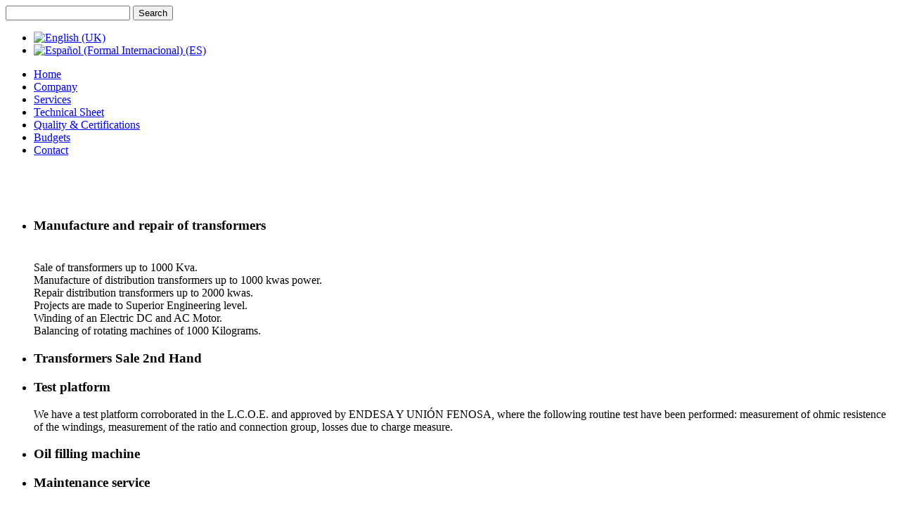

--- FILE ---
content_type: text/html; charset=utf-8
request_url: https://www.iesasl.es/en/
body_size: 4276
content:
<!DOCTYPE html>
<html dir="ltr" lang="en-gb">
<head><script src="/media/dojo/20260117/457d64c708eed9b9132e86f4d8fef5d3.js" type="text/javascript"></script>
      <base href="https://www.iesasl.es/en/" />
  <meta http-equiv="content-type" content="text/html; charset=utf-8" />
  <meta name="keywords" content="IESA, transformadores, autotransformadores, transformadores separadores, bombas, bombas de agua, motores de gasoil, energía solar, fotovoltaica, placas solares, convertidores, cargadores, acumuladores, grupos alternadores, bobinado, motores eléctricos, máquinas rotativas, equilibrado, segunda mano, venta, fabricación, Kvas, Mva, CV, voltios, amperios, ohmios, tensión, corriente, resistencia, electricidad, electrónica, energía, potencia, trifásico, monofásico, carga, cortocircuito, contínua, alterna, SAI, alimentación ininterrumpida, fuente de alimentación, variador de tensión, industria, industrias eléctricas sánchez alonso, Córdoba, España, LCOE, luz, chispa, calor, calentamiento, ruido, certificados, fabricante, bobinas,motores eléctricos, de bombas,riego,piscinas" />
  <meta name="author" content="Super User" />
  <meta name="description" content="Taller propio con herramientas eléctricas  para el bobinado de motores en Córdoba." />
  <meta name="generator" content="Joomla! - Open Source Content Management" />
  <title>Home</title>
  <link href="/templates/iesa4/favicon.ico" rel="shortcut icon" type="image/vnd.microsoft.icon" />
  <link rel="stylesheet" href="https://www.iesasl.es/modules/mod_smartslider/cache/109/20260117/607ab9a08a354b18c0f37777e328c4ba.css" type="text/css" />
  <link rel="stylesheet" href="/media/mod_falang/css/template.css" type="text/css" />
  <script src="/media/system/js/mootools-core.js" type="text/javascript"></script>
  <script src="/media/system/js/core.js" type="text/javascript"></script>
  <script src="/media/system/js/caption.js" type="text/javascript"></script>
  <script src="/media/system/js/mootools-more.js" type="text/javascript"></script>
  <script type="text/javascript">
window.addEvent('load', function() {
				new JCaption('img.caption');
			});
  </script>

    <link rel="stylesheet" href="/templates/system/css/system.css" />
    <link rel="stylesheet" href="/templates/system/css/general.css" />

    <!-- Created by Artisteer v4.0.0.58475 -->
    
    

    <!--[if lt IE 9]><script src="http://html5shiv.googlecode.com/svn/trunk/html5.js"></script><![endif]-->
    <link rel="stylesheet" href="/templates/iesa4/css/template.css" media="screen">
    <!--[if lte IE 7]><link rel="stylesheet" href="/templates/iesa4/css/template.ie7.css" media="screen" /><![endif]-->


    <script>if ('undefined' != typeof jQuery) document._artxJQueryBackup = jQuery;</script>
    <script src="/templates/iesa4/jquery.js"></script>
    <script>jQuery.noConflict();</script>

    <script src="/templates/iesa4/script.js"></script>
    <script>if (document._artxJQueryBackup) jQuery = document._artxJQueryBackup;</script>
</head>
<body>

<div id="art-main">
<header class="art-header clearfix">

    <div class="art-shapes">


            </div>
<div class="art-textblock art-object227400126" data-left="95.88%">
    <form class="art-search" name="Search" action="/index.php/component/search/">
    <input type="text" value="" name="searchword">
    <input type="submit" value="Search" name="search" class="art-search-button">
</form>
</div>
                
          <div class="art-cabecera"><div class="mod-languages">

	<ul class="lang-inline">
						<li class="lang-active">
			<a href="/en/">
							<img src="/media/mod_falang/images/en.gif" alt="English (UK)" title="English (UK)" />						</a>
			</li>
								<li class="">
			<a href="/es/">
							<img src="/media/mod_falang/images/es.gif" alt="Español (Formal Internacional) (ES)" title="Español (Formal Internacional) (ES)" />						</a>
			</li>
				</ul>

</div>
</div>
          
</header>           

<div class="art-sheet clearfix">
<nav class="art-nav clearfix">
    
<ul class="art-hmenu"><li class="item-101 current active"><a class=" active" href="/en/">Home</a></li><li class="item-110"><a href="/en/empresa.html">Company</a></li><li class="item-111"><a href="/en/servicios.html">Services</a></li><li class="item-121"><a href="/en/hoja-tecnica-transformadores.html">Technical Sheet</a></li><li class="item-123"><a href="/en/calidad-certificaciones.html">Quality &amp; Certifications</a></li><li class="item-122"><a href="/en/presupuestos.html">Budgets</a></li><li class="item-112"><a href="/en/contacto.html">Contact</a></li></ul> 
    </nav>
<!-- begin nostyle -->
<div class="art-nostyle">
<!-- begin nostyle content -->


<div class="custom"  >
	<p>&nbsp;</p>
<p>&nbsp;</p></div>
<!-- end nostyle content -->
</div>
<!-- end nostyle -->
<!-- begin nostyle -->
<div class="art-nostyle">
<!-- begin nostyle content -->
<script type="text/javascript">
var captions = new Array;
</script>
<div id="mod_smartslider_109">
  <div class="outer">
    <div class="slinner">
      <ul class="slides">
              <li class="selected sslide">
          <script type="text/javascript">
            captions[0] = new Array;
          </script>
                          <div class="canvas">
                <div class="onlybackground" style="background-image:url('http://www.iesasl.es/images/comprar_transformadores.jpg');width:100%;height:100%;">    </div>              </div>
              <script type="text/javascript">
                var caption = null;
              </script>
              <div class="caption">
                <div class="fromright animated">    <div class="opener"></div>    <div class="content">      <h3>Manufacture and repair of transformers </br> </br></h3>      <p>      Sale of transformers up to 1000 Kva. </br>
Manufacture of distribution transformers up to 1000 kwas power. </br>
Repair distribution transformers up to 2000 kwas. </br>
Projects are made to Superior Engineering level.</br>
Winding of an Electric DC and AC Motor.</br>
Balancing of rotating machines of 1000 Kilograms.
      </p>    </div>  </div>  <script type="text/javascript">  var caption = {    type: "fromright",    value: 390,    interval: 400,    showEasing: "dojo.fx.easing.linear",    hideEasing: "dojo.fx.easing.linear",    delay: 0,    showcaption :1  };  </script>              </div>
              <script type="text/javascript">
                captions[0] = caption;
              </script>
        </li>
              <li class=" sslide">
          <script type="text/javascript">
            captions[1] = new Array;
          </script>
                          <div class="canvas">
                <div class="onlybackground" style="background-image:url('http://www.iesasl.es/images/IMG_1857.jpg');width:100%;height:100%;">    </div>              </div>
              <script type="text/javascript">
                var caption = null;
              </script>
              <div class="caption">
                <div class="smartcaption taglefttitleleft animated">      <h3>Transformers Sale 2nd Hand</h3>    </div>  <script type="text/javascript">  var caption = {    w: "320px",    type: "taglefttitleleft",    top: "20px",    interval: 1000,    delay: 0,    easing: "dojo.fx.easing.linear"  };  </script>              </div>
              <script type="text/javascript">
                captions[1] = caption;
              </script>
        </li>
              <li class=" sslide">
          <script type="text/javascript">
            captions[2] = new Array;
          </script>
                          <div class="canvas">
                <div class="onlybackground" style="background-image:url('http://www.iesasl.es/images/IMG_1788.jpg');width:100%;height:100%;">    </div>              </div>
              <script type="text/javascript">
                var caption = null;
              </script>
              <div class="caption">
                <div class="frombottom animated">    <div class="opener"></div>    <div class="content">      <h3>Test platform</h3>      <p>      We have a test platform corroborated in the L.C.O.E. and approved by ENDESA Y UNIÓN FENOSA, where the following routine test have been performed: measurement of ohmic resistence of the windings, measurement of the ratio and connection group, losses due to charge measure.
      </p>    </div>  </div>  <script type="text/javascript">  var caption = {    type: "frombottom",    value: 100,    interval: 1000,    showEasing: "dojo.fx.easing.linear",    hideEasing: "dojo.fx.easing.linear",    delay: 0,    showcaption :1  };  </script>              </div>
              <script type="text/javascript">
                captions[2] = caption;
              </script>
        </li>
              <li class=" sslide">
          <script type="text/javascript">
            captions[3] = new Array;
          </script>
                          <div class="canvas">
                <div class="onlybackground" style="background-image:url('http://www.iesasl.es/images/IMG_1891.jpg');width:100%;height:100%;">    </div>              </div>
              <script type="text/javascript">
                var caption = null;
              </script>
              <div class="caption">
                <div class="smartcaption taglefttitleleft animated">      <h3>Oil filling machine</h3>    </div>  <script type="text/javascript">  var caption = {    w: "200px",    type: "taglefttitleleft",    top: "10px",    interval: 1000,    delay: 0,    easing: "dojo.fx.easing.linear"  };  </script>              </div>
              <script type="text/javascript">
                captions[3] = caption;
              </script>
        </li>
              <li class=" sslide">
          <script type="text/javascript">
            captions[4] = new Array;
          </script>
                          <div class="canvas">
                <div class="onlybackground" style="background-image:url('http://www.iesasl.es/images/IMG_1868.jpg');width:100%;height:100%;">    </div>              </div>
              <script type="text/javascript">
                var caption = null;
              </script>
              <div class="caption">
                <div class="frombottom animated">    <div class="opener"></div>    <div class="content">      <h3>Maintenance service</h3>      <p>      During the time we need to repair the transformers, we provide our customers equipments with similar characteristics.
      </p>    </div>  </div>  <script type="text/javascript">  var caption = {    type: "frombottom",    value: 80,    interval: 400,    showEasing: "dojo.fx.easing.linear",    hideEasing: "dojo.fx.easing.linear",    delay: 0,    showcaption :1  };  </script>              </div>
              <script type="text/javascript">
                captions[4] = caption;
              </script>
        </li>
            </ul>
      <div class="controll">
                <div class="left controllbtn">Previous</div>
                <div class="dots" style="width: 95px;">
                      <div class="dot"></div>
                      <div class="dot"></div>
                      <div class="dot"></div>
                      <div class="dot"></div>
                      <div class="dot"></div>
                  </div>
                <div class="right controllbtn">Next</div>
              </div>
    </div>
  </div>
  <div class="shadow"></div>
</div>
<script type="text/javascript">
var mod_smartslider_109captions = odojo.clone(captions);
odojo.addOnLoad(odojo, function(){
  var dojo = this;
  new OfflajnSliderSimpleHorizontal({
    node: dojo.byId('mod_smartslider_109'),
    rawcaptions: mod_smartslider_109captions,
    autoplay: 1,
    autoplayinterval: 5000,
    restartautoplay: 1,
    maineasing: dojo.fx.easing.cubicInOut,
    maininterval: 400,
    mousescroll: 1,
    transition: 1  });
});
</script><!-- end nostyle content -->
</div>
<!-- end nostyle -->
<div class="art-content-layout"><div class="art-content-layout-row"><div class="art-layout-cell art-layout-sidebar-bg" style="width: 33%;"><div class="art-block clearfix"><div class="art-blockcontent"><div class="custom"  >
	<table style="width: 306px; height: 143px;" border="0" cellpadding="5">
<tbody>
<tr>
<td valign="top">
<h3><span style="font-size: 18pt; font-family: verdana,geneva;"><span style="color: #345295;">C</span>ompany &nbsp; &nbsp; &nbsp; &nbsp;&nbsp;<img style="margin: 0px; float: right;" src="/images/iconempresa.jpg" alt="iconempresa" width="50" height="50" /> </span></h3>
</td>
</tr>
<tr>
<td style="text-align: justify;" valign="top">
<p>Industrias Eléctricas Sánchez Alonso, S.L. is a company dedicated to manufacture and repair of transformers and electric motors. We are firmly established, thanks for the trust our customers have placed in us, among others&nbsp;<strong style="color: #3366ff; text-align: justify;"><span style="color: #000000;">ENDESA, UNIÓN FENOSA, IBERDROLA</span>,</strong>&nbsp;and have secured us in order to try to send this quality signal that distinguishes us both commercial and personally.</p>
</td>
</tr>
<tr>
<td><a class="readon art-button" title="Company" href="/en/empresa.html" target="_self">Read more...</a></td>
</tr>
</tbody>
</table></div></div></div><div class="art-block clearfix"><div class="art-blockcontent"><div class="custom"  >
	<table style="width: 306px; height: 143px;" border="0" cellpadding="5">
<tbody>
<tr>
<td valign="top">
<h3><span style="font-size: 18pt; font-family: verdana,geneva;"><span style="color: #333333;"><span style="color: #345295;">T</span>echnology</span>&nbsp; &nbsp; &nbsp; &nbsp; &nbsp;<img style="margin: 0px; float: right;" src="/images/icontecnologia.jpg" alt="icontecnologia" width="50" height="50" /> </span></h3>
</td>
</tr>
<tr>
<td style="text-align: justify;" valign="top">
<p>We have a test platform corroborated in the L.C.O.E. and approved by ENDESA Y UNIÓN FENOSA, where the following routine test have been performed: Measurement of ohmic resistence of the windings, Measurement of the ratio and connection group.</p>
</td>
</tr>
<tr>
<td><a class="readon art-button" title="Technology" href="/en/servicios.html" target="_self">Read more...</a></td>
</tr>
</tbody>
</table></div></div></div></div><div class="art-layout-cell art-layout-sidebar-bg" style="width: 33%;"><div class="art-block clearfix"><div class="art-blockcontent"><div class="custom"  >
	<table style="width: 306px; height: 143px;" border="0" cellpadding="5">
	<tbody>
		<tr>
			<td valign="top">
				<h3><span style="font-size: 18pt; font-family: verdana,geneva;"><span style="color: #345295;">S</span>ervices &nbsp; &nbsp; &nbsp; &nbsp;&nbsp;<img style="margin: 0px; float: right;" src="/images/motor.jpg" alt="motor" width="50" height="50" /> </span>
				</h3>
			</td>
		</tr>
		<tr>
			<td style="text-align: justify;" valign="top">
				<p>We are a company dedicated to transformers manufacture and repairing them, AC and DC motors rewind and repairing of general electrical machinery. <br />We repair and sell AC and DC electric motors. <br />During the time we need to repair the transformers, we provide our customers equipments with similar characteristics.</p>
				<p>&nbsp;</p>
			</td>
		</tr>
		<tr>
			<td><a class="readon art-button" title="Services" href="/en/servicios.html" target="_self">Read more...</a>
			</td>
		</tr>
	</tbody>
</table></div></div></div><div class="art-block clearfix"><div class="art-blockcontent"><div class="custom"  >
	<table style="width: 306px; height: 143px;" border="0" cellpadding="5">
<tbody>
<tr>
<td valign="top">
<h3><span style="font-size: 18pt; font-family: verdana,geneva;"><span style="color: #345295;">Q</span>uality &nbsp; &nbsp; &nbsp; &nbsp; &nbsp; &nbsp; &nbsp; &nbsp;&nbsp;<img style="margin: 0px; float: right;" src="/images/iconcalidad.jpg" alt="iconcalidad" width="50" height="50" /> </span></h3>
</td>
</tr>
<tr>
<td style="text-align: justify;" valign="top">
<p>We provide our customers our engineering office to advise them on any type of installation, in order to adapt our services to your needs.</p>
<p>&nbsp;</p>
<p>We also do field work in the installations of our customers, such as maintenance services.</p>
</td>
</tr>
<tr>
<td><a class="readon art-button" title="Quality" href="/en/calidad-certificaciones.html" target="_self">Read more...</a></td>
</tr>
</tbody>
</table></div></div></div></div><div class="art-layout-cell art-layout-sidebar-bg" style="width: 34%;"><div class="art-block clearfix"><div class="art-blockcontent"><div class="custom"  >
	<table style="height: 498px; width: 239px;" border="0" cellspacing="0" cellpadding="0" align="center">
<tbody>
<tr>
<td style="text-align: center;">
<p>&nbsp;</p>
<p>&nbsp;</p>
<p>&nbsp;</p>
</td>
</tr>
<tr>
<td style="text-align: center;"><img style="color: #000000; text-align: center; display: block; margin-left: auto; margin-right: auto;" src="/images/certificado_dnv.jpg" alt="certificado dnv transformadores córdoba" width="128" height="200" /></td>
</tr>
<tr>
<td style="text-align: center;" align="center" valign="top">
<p><a title="Calidad Venta de transformadores" href="/certificados/certificado_DNV.pdf" target="_blank">Ver certificado</a></p>
<p>Nº 24711-2008-AQ-IBE-ENAC<br />ISO 9001 : 2015</p>
</td>
</tr>
<tr>
<td style="text-align: center;" align="center" valign="top">&nbsp;<img style="color: #000000; display: block; margin-left: auto; margin-right: auto;" src="/images/certificado_repPro.jpg" alt="certificado repPro transformadores córdoba" width="237" height="200" /></td>
</tr>
<tr>
<td style="text-align: center;" align="center" valign="top">
<p>&nbsp;<a title="Calidad reparación de transformadores" href="/certificados/certificado_repro.pdf" target="_blank">Ver certificado</a></p>
<p>Nº RePro: 301.735&nbsp;</p>
</td>
</tr>
</tbody>
</table></div></div></div></div></div></div><div class="art-layout-wrapper clearfix">
                <div class="art-content-layout">
                    <div class="art-content-layout-row">
                                                <div class="art-layout-cell art-content clearfix">
<article class="art-post art-messages"><div class="art-postcontent clearfix">
<div id="system-message-container">
</div></div></article><div class="item-page"><article class="art-post"><div class="art-postcontent clearfix"><div class="art-article"><div class="Estilo33" align="left"><br class="Estilo34" /></div>
<div class="Estilo33" align="left">&nbsp;</div></div></div></article></div>


                        </div>
                    </div>
                </div>
            </div>


    </div>
<footer class="art-footer clearfix"><!-- begin nostyle -->
<div class="art-nostyle">
<!-- begin nostyle content -->


<div class="custom"  >
	<p style="text-align: center;">Industrias Elécticas Sánchez Alonso, S.L. <span id="taw" style="margin-right: 0px;"><span class="ac">©</span></span>2013</p>
<p style="text-align: center;"><span class="Estilo35">C/ Fresadores, s/n (Paralela a Av. Torrecilla) Pol. Ind. La Torrecilla 14013 - Córdoba</span></p>
<p style="text-align: center;"><span class="Estilo35">Phones:<strong> <strong>638 653 822</strong></strong></span>&nbsp;- <a href="mailto:info@iesasl.es">info@iesasl.es</a></p>
<p style="text-align: right;"><a title="Desarrolla Innovatech" href="http://www.innovatech.es" target="_blank">Develops Innovatech</a></p></div>
<!-- end nostyle content -->
</div>
<!-- end nostyle -->
</footer>

</div>



</body>
</html>